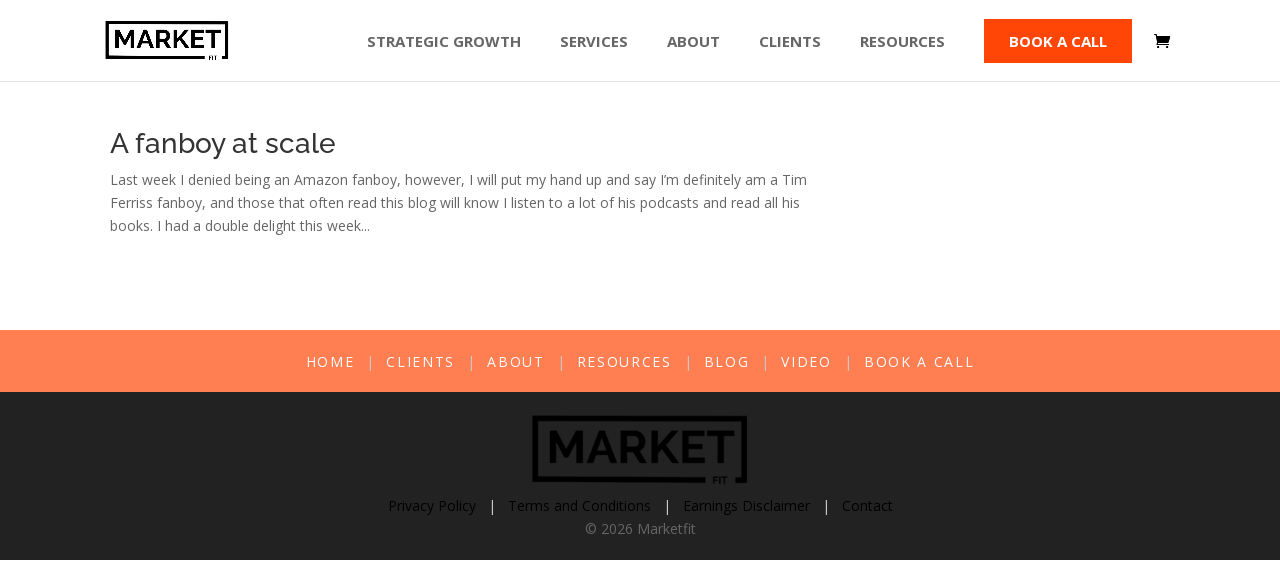

--- FILE ---
content_type: application/javascript
request_url: https://prism.app-us1.com/?a=252130629&u=https%3A%2F%2Fwww.marketfit.co%2Ftag%2Fscale%2F
body_size: 123
content:
window.visitorGlobalObject=window.visitorGlobalObject||window.prismGlobalObject;window.visitorGlobalObject.setVisitorId('83a0f90a-b60e-48a5-aee3-73692d2bf92e', '252130629');window.visitorGlobalObject.setWhitelistedServices('tracking', '252130629');

--- FILE ---
content_type: text/javascript
request_url: https://insightcdn.net/js/e20f246b6b3c2f057abde0933ce261de.js
body_size: 2167
content:
var label,timestamp=Date.now(),vqDate=new Date((new Date).getTime()+31536e6),vqTimestamp=new Date((new Date).getTime()+31536e6).valueOf(),domain=window.location.hostname,isLimit=!1,urlTokens=`https://e4eqcnn7g3.execute-api.us-east-1.amazonaws.com/prod?&domain=${domain}`,request=new XMLHttpRequest;request.open("POST",urlTokens,!0),request.onload=function(F){if(4===request.readyState){if(200===request.status){var j,d,f,g=JSON.parse(request.responseText);label=g.label,countUserEnters=g.countUserEnters,isLimit=g.isLimit;var a={};a.ip="placeholder",a.city="placeholder",a.country="placeholder",navigator.appVersion;var b=navigator.userAgent,e=navigator.appName,c=""+parseFloat(navigator.appVersion),G=parseInt(navigator.appVersion,10);-1!=(d=b.indexOf("Opera"))&&(e="Opera",c=b.substring(d+6),-1!=(d=b.indexOf("Version"))&&(c=b.substring(d+8))),-1!=(d=b.indexOf("OPR"))?(e="Opera",c=b.substring(d+4)):-1!=(d=b.indexOf("Edge"))?(e="Microsoft Legacy Edge",c=b.substring(d+5)):-1!=(d=b.indexOf("Edg"))?(e="Microsoft Edge",c=b.substring(d+4)):-1!=(d=b.indexOf("MSIE"))?(e="Microsoft Internet Explorer",c=b.substring(d+5)):-1!=(d=b.indexOf("Chrome"))?(e="Chrome",c=b.substring(d+7)):-1!=(d=b.indexOf("Safari"))?(e="Safari",c=b.substring(d+7),-1!=(d=b.indexOf("Version"))&&(c=b.substring(d+8))):-1!=(d=b.indexOf("Firefox"))?(e="Firefox",c=b.substring(d+8)):-1!=b.indexOf("Trident/")?(e="Microsoft Internet Explorer",c=b.substring(b.indexOf("rv:")+3)):(j=b.lastIndexOf(" ")+1)<(d=b.lastIndexOf("/"))&&(e=b.substring(j,d),c=b.substring(d+1),e.toLowerCase()==e.toUpperCase()&&(e=navigator.appName)),-1!=(f=c.indexOf(";"))&&(c=c.substring(0,f)),-1!=(f=c.indexOf(" "))&&(c=c.substring(0,f)),-1!=(f=c.indexOf(")"))&&(c=c.substring(0,f)),isNaN(parseInt(""+c,10))&&(c=""+parseFloat(navigator.appVersion),parseInt(navigator.appVersion,10)),a.browser=e,a.browser_version=c,a.browser=e,a.referral_page=document.referrer,a.url=window.location.href,a.system="Unknown OS",-1!=navigator.userAgent.indexOf("Windows NT 10.0")&&(a.system="Windows 10"),-1!=navigator.userAgent.indexOf("Windows NT 6.2")&&(a.system="Windows 8"),-1!=navigator.userAgent.indexOf("Windows NT 6.1")&&(a.system="Windows 7"),-1!=navigator.userAgent.indexOf("Windows NT 6.0")&&(a.system="Windows Vista"),-1!=navigator.userAgent.indexOf("Windows NT 5.1")&&(a.system="Windows XP"),-1!=navigator.userAgent.indexOf("Windows NT 5.0")&&(a.system="Windows 2000"),-1!=navigator.userAgent.indexOf("Mac")&&(a.system="Mac/iOS"),-1!=navigator.userAgent.indexOf("X11")&&(a.system="UNIX"),-1!=navigator.userAgent.indexOf("Linux")&&(a.system="Linux"),-1!=navigator.userAgent.indexOf("Mac")&&(a.system="Macintosh"),-1!=navigator.userAgent.indexOf("Linux")&&(a.system="Linux OS"),-1!=navigator.userAgent.indexOf("Android")&&(a.system="Android OS"),-1!=navigator.userAgent.indexOf("like Mac")&&(a.system="iOS"),a.system.includes("Window")||"Macintosh"===a.system||"Linux OS"===a.system?a.device="Desktop":"Unknown OS"===a.system?a.device="Unknown device":a.device="Mobile",a.cookie=document.cookie;var n=screen.width+"x"+screen.height,o=navigator.language,p=new Date().getTimezoneOffset(),q=screen.height,r=screen.width,s=screen.colorDepth,k="";for(var t of navigator.plugins)k+=t.name;let h=[],u=document.querySelectorAll("[type=text]"),v=document.querySelectorAll("[type=email]");for(let w of u)h.push(w);for(let x of v)h.push(x);for(let y of h)y.addEventListener("keyup",function(a){13===a.keyCode&&A()});let l=document.querySelectorAll("[type=submit]");var z=[];function A(){let b="";for(var a of h)a.value&&a.value.includes("@")&&(b=a.value.split("@")[1]),z.push(b)}for(var i=0;i<l.length;i++)l[i].addEventListener("click",A,!1);window.onbeforeunload=function(){var b=Date.now(),c="https://e4eqcnn7g3.execute-api.us-east-1.amazonaws.com/prod",a=new XMLHttpRequest;a.open("POST",c,!0);var d={label:label,timestamp:timestamp,exit_page:B,seconds_on_page:(b-timestamp)/1e3,domains:z,update_values:!0};a.send(JSON.stringify(d))};var B=window.location.href,C=Date.now(),D="https://e4eqcnn7g3.execute-api.us-east-1.amazonaws.com/prod",m=new XMLHttpRequest;m.open("POST",D,!0);var E={domain:domain,label:label,timestamp:timestamp,browser:a.browser,browser_version:a.browser_version,system:a.system,system_version:a.system_version,cookie:a.cookie,device:a.device,ip:a.ip,city:a.city,country:a.country,url:a.url,resolution:n,referral_page:a.referral_page,exit_page:B,seconds_on_page:(C-timestamp)/1e3,language:o,timezone:p,height:q,width:r,colorDeph:s,pluginsInfo:k,domains:z,vqTimestamp:vqTimestamp};m.send(JSON.stringify(E)),!1===isLimit&&function(d){function g(e){for(var c=e+"=",d=decodeURIComponent(document.cookie).split(";"),b=0;b<d.length;b++){for(var a=d[b];" "==a.charAt(0);)a=a.substring(1);if(0==a.indexOf(c))return a.substring(c.length,a.length)}}function i(a,b,c,d){var e="expires="+c.toUTCString();document.cookie=a+"="+b+";"+e+";path=/;domain="+d+";samesite=lax;"}function e(d){var e,j=vqDate,a=document.location.hostname.split("."),b=a.length,f="."+a[b-1];if(!(b<2)){for(var c=b-2;0<=c;c--)if(i(h,d,j,f="."+a[c]+f),void 0!==g(h)){e=d;break}return e}}function j(a,c,d,f){var b,e=a.getElementsByTagName(c)[0];a.getElementById(d)||((b=a.createElement(c)).id=d,b.src=f,e.parentNode.insertBefore(b,e))}var k=[],a={};a.label=label,a.aid="ja9a0rwq",a.a=a.a||"etarget",a.stmp=isNaN(a.stmp)?1:parseInt(a.stmp,10),console.log(a.label);var f,b,l=a.server||"https://p.alocdn.com",h="alo_uid",c=g(h);c?e(c):c=e("undefined"!=typeof crypto&&"undefined"!=typeof Uint8Array?"10000000-1000-4000-8000-100000000000".replace(/[018]/g,function(a){return(a^crypto.getRandomValues(new Uint8Array(1))[0]&15>>a/4).toString(16)}):"xxxxxxxx-xxxx-4xxx-yxxx-xxxxxxxxxxxx".replace(/[xy]/g,function(b){var a=16*Math.random()|0;return("x"==b?a:3&a|8).toString(16)})),f=function(e){function d(d,a){if(!a||0===a.length)return"";var c=f+d+"="+encodeURIComponent(a);return f="&",b.length+c.length<2030?c:""}var b,f="?";return b=l+"/c/"+a.aid+"/a/"+a.a+"/"+e,a.label&&(b+=d("label",a.label)),b+=d("title",document.title),b+=d("url",location.href),b+=d("referrer",document.referrer),c&&(b+=d("auid",c)),b}("p.gif"),(b=d.createElement("img")).style.display="none",b.width=0,b.height=0,b.border=0,b.src=f,d.body.appendChild(b),function(){if(a.stmp){for(var b=0,e=k.length;b<e;b++)if(0<(a.stmp&Math.pow(2,b))){var c=k[b];c.params(),j(d,"script",c.ext,c.src)}}}()}(document)}else console.error(request.statusText)}},request.send(null)